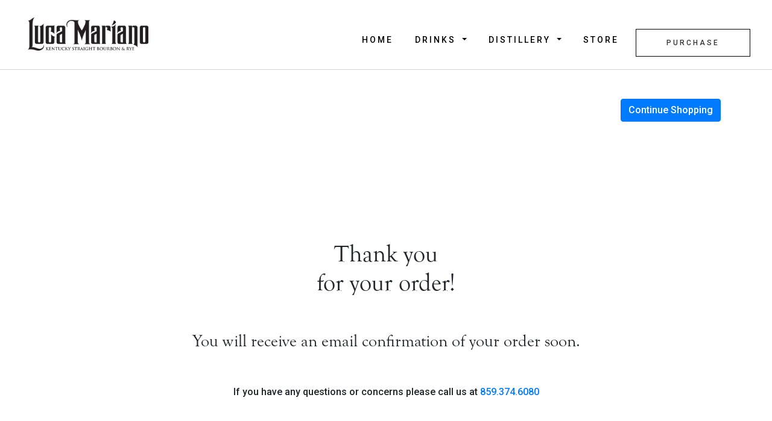

--- FILE ---
content_type: text/html; charset=utf-8
request_url: https://www.lucamariano.com/store/thanks
body_size: 3544
content:
<!DOCTYPE html>
<html lang="en">
<head>
    <meta charset="utf-8">
    <meta name="viewport" content="width=device-width, initial-scale=1, shrink-to-fit=no">
    <meta http-equiv="X-UA-Compatible" content="IE=edge">
    <meta name="description" content="Luca Mariano bourbon and whiskeys are aged in charred, new oak barrels to perfection and inspected thoroughly before bottling, ensuring only the highest quality of bourbon and whiskey in every bottle.">
    <!--SEO meta data-->
    <meta name="keywords" content="
    luca mariano,
    drink, whiskey,
    kentucky bourbon
    danville whiskey,
    michigan whiskey,
    ">
    <title>Luca Mariano | Kentucky Straight Bourbon & Rye</title>
    <link rel='icon' href='/static/img/favicon.png' type='image/x-icon' />
    <link rel="canonical" href="https://www.lucamariano.com/">
    <meta name="viewport" content="width=device-width, initial-scale=1">
    <link rel="stylesheet" href="https://use.typekit.net/dem3chw.css">
    <link rel="stylesheet" href="https://stackpath.bootstrapcdn.com/bootstrap/4.4.1/css/bootstrap.min.css" integrity="sha384-Vkoo8x4CGsO3+Hhxv8T/Q5PaXtkKtu6ug5TOeNV6gBiFeWPGFN9MuhOf23Q9Ifjh" crossorigin="anonymous">
    <link rel="stylesheet" href="https://stackpath.bootstrapcdn.com/font-awesome/4.7.0/css/font-awesome.min.css" integrity="sha384-wvfXpqpZZVQGK6TAh5PVlGOfQNHSoD2xbE+QkPxCAFlNEevoEH3Sl0sibVcOQVnN" crossorigin="anonymous">
    <link rel="stylesheet" href="https://cdnjs.cloudflare.com/ajax/libs/animate.css/4.0.0/animate.min.css"/>
    <link rel="stylesheet" href="/static/js/vanilla-calendar-pro/styles/index.css?v=1.0.1">
    <link rel="stylesheet" href="/static/css/main.css?v=1.0.1">

<title>LM - Thanks!</title>

    <!-- Global site tag (gtag.js) - Google Analytics -->
    <script async src="https://www.googletagmanager.com/gtag/js?id=UA-139774053-1"></script>
    <script>
        window.dataLayer = window.dataLayer || [];
        function gtag(){dataLayer.push(arguments);}
        gtag('js', new Date());
        gtag('config', 'UA-139774053-1');
    </script>
    <!-- Global site tag (gtag.js) - Google Analytics -->
    <script async src="https://www.googletagmanager.com/gtag/js?id=G-JNNY6QQYYR"></script>
    <script>
        window.dataLayer = window.dataLayer || [];
        function gtag(){dataLayer.push(arguments);}
        gtag('js', new Date());
        gtag('config', 'G-JNNY6QQYYR');
    </script>
</head>
<body>

<nav class="navbar navbar-expand-lg navbar-light bg-light navbar-fixed-top">
    <a class="navbar-brand" href="/">
        <img class="hide-navbar-brand" id="favicon" src="/static/img/favicon.png" alt="Luca Mariano Logo">
        <img id="navigation-logo" src="/static/img/lm-new-logo.png" alt="Luca Mariano Logo">
    </a>
    <button class="navbar-toggler" type="button" data-toggle="collapse" data-target="#navbarNav" aria-controls="navbarNav" aria-expanded="false" aria-label="Toggle navigation">
        <div class="bar m-2" style="width:40px; height:2px; background:black;"></div>
        <div class="bar m-2" style="width:40px; height:2px; background:black;"></div>
    </button>
    <div class="collapse navbar-collapse justify-content-end navbar-expand-lg" id="navbarNav">
        <ul class="navbar-nav">
            <li class="nav-item active">
                <a class="nav-link" href="/">
                    Home<span class="sr-only">(current)</span>
                </a>
            </li>
            <li class="nav-item dropdown">
                <a class="nav-link dropdown-toggle" href="#" id="navbarDropdown" role="button" data-toggle="dropdown" aria-haspopup="true" aria-expanded="false">
                    Drinks
                </a>
                <div class="dropdown-menu" aria-labelledby="navbarDropdown">
                    <a class="dropdown-item" href="/products">Our Products</a>
                    <div class="dropdown-divider"></div>
                    <a class="dropdown-item" href="/recipes">Recipes</a>
                </div>
            </li>
            <li class="nav-item dropdown">
                <a class="nav-link dropdown-toggle" href="#" id="navbarDropdown" role="button" data-toggle="dropdown" aria-haspopup="true" aria-expanded="false">
                    Distillery
                </a>
                <div class="dropdown-menu" aria-labelledby="navbarDropdown">
                    <a class="dropdown-item" href="/about">Our Story</a>
                    <div class="dropdown-divider"></div>
                    <a class="dropdown-item" href="/rickhouses">Rickhouses</a>
                    <div class="dropdown-divider"></div>
                    <a class="dropdown-item" href="/press">Press</a>
                    <div class="dropdown-divider"></div>
                    <a class="dropdown-item" href="/videos">Videos</a>
                    <div class="dropdown-divider"></div>
                    <a class="dropdown-item" href="/music">Music</a>
                </div>
            </li>
            <li class="nav-item active">
                <a class="nav-link active" href="/store">
                 Store
                </a>
            </li>
            <li class="nav-item active">
                <div class='nav-cta-wrapper'>
                    <span class="cta" target="_blank" data-toggle="modal" data-target="#online-store-selector">Purchase</span>
                </div>
            </li>
        </ul>
    </div>
</nav>
<section class="container">
    <div class="row my-5">
        <div class="col">
            <a class="btn btn-primary float-right text-white" href="/store">Continue Shopping</a>
        </div>
    </div>
    <div class="row"><div class="col emtpy-space-100"></div></div>
    <div class="row mt-5">
        <div class="col text-center">
            <h1 class="">Thank you<br>for your order!</h1>
        </div>
    </div>
    <div class="row my-5">
        <div class="col text-center">
            <h3 class="">You will receive an email confirmation of your order soon.</h3>
        </div>
    </div>
    <div class="row my-5">
        <div class="col text-center">
            <p>If you have any questions or concerns please call us at
                <a href="tel:+18593746080">
                    859.374.6080
                </a>
            </p>
        </div>
    </div>
    <div class="row"><div class="col emtpy-space-100"></div></div>
</section>



<!--FOOTER-->
<footer>
<div class="container-fluid">
    <div class="row social-row text-center mx-auto">
        <div class="col-12 px-0">
            <a href="https://www.facebook.com/LucaMarianoDistillery/" target="_blank">
                <img src="/static/img/facebook-icon.svg" alt="facebook" class="darken">
            </a>
            <a href="https://www.instagram.com/lucamarianodistillery/" target="_blank">
                <img src="/static/img/instagram.svg" alt="instagram" class="darken">
            </a>
            <a href="https://www.tiktok.com/@lucamarianodistillery" target="_blank">
                <img src="/static/img/tik-tok.svg" alt="tik-tok" class="darken">
            </a>
            <a href="https://www.youtube.com/channel/UCswmB5VQqs-axXeOE06VpOA" target="_blank">
                <img src="/static/img/yt-black_e.svg" alt="tik-tok">
            </a>
        </div>
    </div>
    <div class="row mt-5">
        <div class="col text-center">
            <p>Please Enjoy Luca Mariano Responsibly</p>
        </div>
    </div>
    <div class="row footer-links">
        <div class="col col-xl footer-logo-wrapper links-col-lg">
            <div class="row">
                <span class="navigation-section-title lead">Main</span>
            </div>
            <div class="row row-views rows-with-links">
                <ul>
                    <li><a href="/" class="js-trigger footer-link">Home</a></li>
                    <li><a href="/music" class="footer-link">The Music</a></li>
                    <li><a href="/products" class="footer-link">Our Products</a></li>
                </ul>
            </div>
        </div>
        <div class="col col-xl links-col-lg">
            <div class="row">
                <span class="navigation-section-title lead">Shop</span>
            </div>
            <div class="row row-views rows-with-links">
                <ul>
                    <li><span class="footer-link" target="_blank" data-toggle="modal" data-target="#online-store-selector">Purchase Online</span></li>
                    <li><a href="/products" class="footer-link">Our Products</a></li>
                    <li><a href="/recipes" class="footer-link">Recipes</a></li>
                </ul>
            </div>
        </div>
        <div class="col col-xl links-col-lg">
            <div class="row">
                <span class="navigation-section-title lead">About Us</span>
            </div>
            <div class="row row-views rows-with-links">
                <ul>
                    <li><a href="/press" class="footer-link">The Press</a></li>
                    <li><a href="/videos" class="footer-link">Our Videos</a></li>
                    <li><a href="/about" class="footer-link">Our Story</a></li>
                    <li><a href="/rickhouses" class="footer-link">Rickhouses</a></li>
                    <li><a href="/recipes" class="footer-link">Recipes</a></li>
                    <li><a href="/links" class="footer-link">Links</a></li>
                </ul>
            </div>
        </div>
    </div>
</div>
<hr class="w-100">
<div class="row">
    <div class="col">
        <p class="text-center text-muted">&copy; 2026 Luca Mariano, Designed by Versa Agency</p>
    </div>
</div>
<div class="row mt-5">
    <div class="col=10 mx-auto">
        <a href="https://versaagency.com" target="_blank" class="mx-auto text-center">
            <img class="agency-logo" src="/static/img/black_va_logo.png" alt="Developer Agency Logo">
        </a>
    </div>
</div>
<div class="row">
    <div class="col text-center">
        <a href="/clearsession" class=" text-dark">Clear Session</a>
    </div>
</div>
</footer>
<!--END OF FOOTER-->
<div id="online-store-selector" class="modal">
    <div class="modal-dialog">
        <div class="modal-content">
            <div class="card" style="margin: 0; padding: 0">
                <div class="card-header">
                    <div class="card-title mb-0">
                        <h3 class="text-center mb-0">
                            Online Purchase Options
                        </h3>
                    </div>
                </div>
                <div class="card-body p-3">
                    <div class="row">
                        <div class="col mx-auto">
                            <a class="btn btn-light d-block mb-3" href="https://www.woodswholesalewine.com/search?q=Luca+Mariano" target="_blank">
                                Woods Wholesale Wine
                            </a>
                            <a class="btn btn-light d-block mb-3" href="https://seelbachs.com/search?q=Luca+Mariano" target="_blank">
                                Seelbach's
                            </a>
                        </div>
                    </div>
                </div>
            </div>
        </div>
    </div>
</div>


<!-- Scripts for Bootstrap -->
<script type="module" async src="https://unpkg.com/@cleverage/responsive-video-background@^1"></script>
<script src="https://cdnjs.cloudflare.com/ajax/libs/jquery/3.4.1/jquery.min.js"></script>
<script src="https://stackpath.bootstrapcdn.com/bootstrap/4.4.1/js/bootstrap.min.js" integrity="sha384-wfSDF2E50Y2D1uUdj0O3uMBJnjuUD4Ih7YwaYd1iqfktj0Uod8GCExl3Og8ifwB6" crossorigin="anonymous"></script>
<script src="https://cdn.jsdelivr.net/npm/axios/dist/axios.min.js"></script>
<script src="https://unpkg.com/aos@next/dist/aos.js"></script>
<script src="https://cdnjs.cloudflare.com/ajax/libs/gsap/3.3.3/gsap.min.js"></script>
<script src="https://cdn.jsdelivr.net/npm/feather-icons/dist/feather.min.js"></script>

<script src="/static/js/vanilla-calendar-pro/index.js"></script>
<script src="/static/js/nav.js"></script>
<script src="/static/js/script.js"></script>
<script>
  feather.replace()
</script>
<!-- Scripts Block -->
<script>
</script>

</body>
</html>

--- FILE ---
content_type: text/css;charset=utf-8
request_url: https://use.typekit.net/dem3chw.css
body_size: 514
content:
/*
 * The Typekit service used to deliver this font or fonts for use on websites
 * is provided by Adobe and is subject to these Terms of Use
 * http://www.adobe.com/products/eulas/tou_typekit. For font license
 * information, see the list below.
 *
 * goudy-old-style:
 *   - http://typekit.com/eulas/00000000000000007735a6eb
 *   - http://typekit.com/eulas/00000000000000007735a6ed
 *   - http://typekit.com/eulas/00000000000000007735a6ef
 *   - http://typekit.com/eulas/00000000000000007735a6f1
 *
 * © 2009-2025 Adobe Systems Incorporated. All Rights Reserved.
 */
/*{"last_published":"2022-12-21 22:29:55 UTC"}*/

@import url("https://p.typekit.net/p.css?s=1&k=dem3chw&ht=tk&f=25769.25770.25771.25772&a=90807961&app=typekit&e=css");

@font-face {
font-family:"goudy-old-style";
src:url("https://use.typekit.net/af/4d44c2/00000000000000007735a6eb/30/l?primer=7cdcb44be4a7db8877ffa5c0007b8dd865b3bbc383831fe2ea177f62257a9191&fvd=n4&v=3") format("woff2"),url("https://use.typekit.net/af/4d44c2/00000000000000007735a6eb/30/d?primer=7cdcb44be4a7db8877ffa5c0007b8dd865b3bbc383831fe2ea177f62257a9191&fvd=n4&v=3") format("woff"),url("https://use.typekit.net/af/4d44c2/00000000000000007735a6eb/30/a?primer=7cdcb44be4a7db8877ffa5c0007b8dd865b3bbc383831fe2ea177f62257a9191&fvd=n4&v=3") format("opentype");
font-display:auto;font-style:normal;font-weight:400;font-stretch:normal;
}

@font-face {
font-family:"goudy-old-style";
src:url("https://use.typekit.net/af/d7e23d/00000000000000007735a6ed/30/l?primer=7cdcb44be4a7db8877ffa5c0007b8dd865b3bbc383831fe2ea177f62257a9191&fvd=n7&v=3") format("woff2"),url("https://use.typekit.net/af/d7e23d/00000000000000007735a6ed/30/d?primer=7cdcb44be4a7db8877ffa5c0007b8dd865b3bbc383831fe2ea177f62257a9191&fvd=n7&v=3") format("woff"),url("https://use.typekit.net/af/d7e23d/00000000000000007735a6ed/30/a?primer=7cdcb44be4a7db8877ffa5c0007b8dd865b3bbc383831fe2ea177f62257a9191&fvd=n7&v=3") format("opentype");
font-display:auto;font-style:normal;font-weight:700;font-stretch:normal;
}

@font-face {
font-family:"goudy-old-style";
src:url("https://use.typekit.net/af/4aa4f2/00000000000000007735a6ef/30/l?primer=7cdcb44be4a7db8877ffa5c0007b8dd865b3bbc383831fe2ea177f62257a9191&fvd=n8&v=3") format("woff2"),url("https://use.typekit.net/af/4aa4f2/00000000000000007735a6ef/30/d?primer=7cdcb44be4a7db8877ffa5c0007b8dd865b3bbc383831fe2ea177f62257a9191&fvd=n8&v=3") format("woff"),url("https://use.typekit.net/af/4aa4f2/00000000000000007735a6ef/30/a?primer=7cdcb44be4a7db8877ffa5c0007b8dd865b3bbc383831fe2ea177f62257a9191&fvd=n8&v=3") format("opentype");
font-display:auto;font-style:normal;font-weight:800;font-stretch:normal;
}

@font-face {
font-family:"goudy-old-style";
src:url("https://use.typekit.net/af/f02478/00000000000000007735a6f1/30/l?primer=7cdcb44be4a7db8877ffa5c0007b8dd865b3bbc383831fe2ea177f62257a9191&fvd=i4&v=3") format("woff2"),url("https://use.typekit.net/af/f02478/00000000000000007735a6f1/30/d?primer=7cdcb44be4a7db8877ffa5c0007b8dd865b3bbc383831fe2ea177f62257a9191&fvd=i4&v=3") format("woff"),url("https://use.typekit.net/af/f02478/00000000000000007735a6f1/30/a?primer=7cdcb44be4a7db8877ffa5c0007b8dd865b3bbc383831fe2ea177f62257a9191&fvd=i4&v=3") format("opentype");
font-display:auto;font-style:italic;font-weight:400;font-stretch:normal;
}

.tk-goudy-old-style { font-family: "goudy-old-style",serif; }


--- FILE ---
content_type: text/css; charset=utf-8
request_url: https://www.lucamariano.com/static/css/main.css?v=1.0.1
body_size: 20603
content:
@import url('https://fonts.googleapis.com/css?family=Roboto:500&display=swap');
/*global*/
@font-face {
    font-family:Aregentum;
    src: url('fonts/ArgentumSans-Thin.ttf');
}
@font-face {
    font-family:Aregentum-Light;
    src:url('fonts/ArgentumSans-Light.ttf');
}
@font-face {
    font-family:Aregentum-Bold;
    src: url('fonts/ArgentumSans-SemiBold.ttf');
}
h1,h2,h3,h4,h5,.display-1,.display-2,.display-3,.display-4,.display-5,.display-6 {
    font-family: goudy-old-style;
}
a {
    text-decoration:none !important;
}

.bourbon-splide {
    margin:0px 0 150px 0;
}

.bourbon-splide .splide__slide {
    display:flex;
    justify-content:center;
    align-items:center;
    padding:1.4rem;
}

@media (max-width:893px){
    .bourbon-splide .splide__slide {
        display:flex;
        justify-content:center;
        align-items:center;
        padding:.4rem;
    }
}

.bourbon-splide .splide__arrow {
    background:transparent;
    width:auto !important;
    height:auto !important;
    transition:0.2s ease-in-out;
    opacity:1;
}

.bourbon-splide .splide__pagination {
    bottom:-100px !important;
}

.bourbon-splide  .splide__pagination__page {
    background:none !important;
    border:solid 1px black;
}

.bourbon-splide .splide__pagination__page.is-active {
    background:#000 !important;
    opacity:1 !important;
}

.bourbon-splide .splide__arrow:hover {

}
.bourbon-splide .splide__arrow svg {
    width:40px;
    height:40px;
    transition:0.2s ease-in-out;
    opacity:1;
}


.splide__pagination {
    bottom:-50px !important;
}

.splide__pagination__page {
    background:black !important;
}

.bourbon-splide img {
    max-height: 316px;
}
/*loader*/
#loader {
    position: absolute;
    left: 53%;
    top: 40%;
    z-index: 1;
    margin: -75px 0 0 -75px;
    border: 7px solid #f3f3f3;
    border-radius: 50%;
    border-top: 7px solid #000000;
    width: 80px;
    height: 80px;
    -webkit-animation: spin 2s linear infinite;
    animation: spin .7s linear infinite;
}
@-webkit-keyframes spin {
    0% {
        -webkit-transform: rotate(0deg);
    }
    100% {
        -webkit-transform: rotate(360deg);
    }
}
@keyframes spin {
    0% {
        transform: rotate(0deg);
    }
    100% {
        transform: rotate(360deg);
    }
}
*, html {
    scroll-behavior: smooth;
    padding: 1;
    -webkit-font-smoothing: antialiased;
    -moz-osx-font-smoothing: grayscale;
    text-rendering: optimizeLegibility;
}
body {
    overflow-x: hidden !important;
}
.jumbo-cta , .cta a {
    color:#333;
    text-decoration: none;
}
.learn-more-button a, .learn-more-button a:hover {
    color:white !important;
}
body::-webkit-scrollbar {
    width:0.5em;
}
body::-webkit-scrollbar-track {
    box-shadow: inset 0 0 6px rgba(163, 163, 163, 0.3);
}
body::-webkit-scrollbar-thumb {
    background-color:#333;
    outline: 1px solid rgb(0, 0, 0);
    border-radius: 30px;
}
/*navbar*/
.navbar {
    text-transform: uppercase;
    background: transparent !important;
    z-index: 15px;
    padding-bottom:10px;
    font-weight: 300;
    border-bottom:solid 1px rgb(213, 213, 213);
}
nav img {
    width: 200px;
    margin-left: 30px;
    margin-right: 30px;
}
#favicon {
    width:50px;
    max-width:75px !important;
    height:auto;
    margin-left:5px;
}
.nav-toggler-icon
{
    height:27px;
    width:auto;
    margin-right:-10px;
}
.hide-navbar-brand {
    display:none;
}

/*Merch*/
.merch-card {
    border:none !important;
    min-height:auto;
    min-height:500px;
}

.merch-card-img {
    height:270px;
    object-fit:contain;
    object-position:center;
}

.merch-preview-img {
    max-width:300px;
    padding:2rem;
}

.cart-table-list-item {
    background-color:#f8f8f8 !important;
}
.cart-table-list-item-mobile {
    display:none;
}
@media ( max-width:992.98px){

    .cart-table-list-item-mobile {
        display:flex;
    }

    .cart-table-list-item-desktop {
        display:none;
    }

    .merch-preview-img, .table-header  {
        display:none;
    }
}

.white-lm-tag-button, .white-lm-tag-button:hover {
    background: white !important;
    border: solid rgb(0, 0, 0) 1px !important;
    border-radius: 0px;
    font-size: 12px;
    color:#333;
    padding:1.5px 50px;
    outline: none !important;
    text-transform: uppercase;
    transition: .1s ease;
    letter-spacing: 3px !important;
    text-decoration: none !important;
    color:#333;
    min-width:auto;
}

/*Merch*/
.border-0, .form-control {
    border-radius:0px !important;
}

.white-lm-button, .white-lm-button:hover {
    background: white !important;
    border: solid rgb(0, 0, 0) 1px !important;
    border-radius: 0px;
    font-size: 12px;
    color:#333;
    padding:15px 50px;
    outline: none !important;
    text-transform: uppercase;
    transition: .1s ease;
    letter-spacing: 3px !important;
    text-decoration: none !important;
    color:#333;
}

.black-lm-button, .black-lm-button:hover {
    background: #333 !important;
    border: solid rgb(255, 255, 255) 1px !important;
    border-radius: 0px;
    font-size: 12px;
    color:#333;
    padding:15px 50px;
    outline: none !important;
    text-transform: uppercase;
    transition: .1s ease;
    letter-spacing: 3px !important;
    text-decoration: none !important;
    color:white;
}

.cta, .cta:hover {
    background: white !important;
    border: solid rgb(0, 0, 0) 1px !important;
    border-radius: 0px;
    font-size: 12px;
    color:#333;
    padding:15px 50px;
    outline: none !important;
    text-transform: uppercase;
    transition: .1s ease;
    letter-spacing: 3px !important;
    text-decoration: none !important;
    color:#333;
}
.nav-cta-wrapper {
    margin-top:10px;
}
nav > .cta:hover {
    background:white;
}
nav ul {
    padding: 30px 0px 20px 0px;
}
nav li {
    padding-top: 10px;
    margin-right: 20px;
    letter-spacing: 3px;
}
.nav-link {

    font-size:14px;
}
nav a {
    color: rgb(0, 0, 0) !important;
    font-size:17px;
}
.dropdown-menu {
    background:rgba(0,0,0,.5);
    padding:9px 0px !important;
    border-radius:0px !important;
    margin-top:30px;
    transition:.2s ease;

}
.dropdown-menu a {
    color:rgb(255, 255, 255) !important;
    padding:10px;
    font-size:12px;
    font-weight: 300;
    transition:.2s ease;
}
.dropdown-menu a:hover {
    color: rgb(0, 0, 0) !important;
    background: rgb(255, 255, 255);
    transition:.2s ease;
}
.navbar-toggler {
    outline: none !important;
    border: none;
    background: white;
    color: rgb(255, 255, 255) !important;
    border-radius: 0px;
}
.navbar-toggler-icon {
    font-size: 23px;
    color: rgb(255, 255, 255) !important;
    border-radius: 0px !important;
}
/*****END OF NAVIGATION*****/
/*****JUMBOTRON HEADER FRONT PAGE*****/
.jumbotron {
    padding: 0;
    background-color: white;
}
.jumbotron-fluid {
    top: 0px;
    width: 100%;
    text-align: center;
    color: white;
}
.jumbotron-fluid .row {
    margin: 0 auto;
}
.jumbotron-fluid .row.w650 {
    max-width: 650px;
}
responsive-video-background {
    width: 100%;
    z-index: 1;
}
.jumbo-logo-cta {
    z-index: 100;
}
@media only screen and (max-width: 768px) {
    .jumbo-logo-cta {
        margin-top: 5rem !important;
        margin-bottom: 5rem !important;
    }
}
@media only screen and (min-width: 768px) {
    .jumbo-logo-cta {
        margin-top: 15rem !important;
        margin-bottom: 15rem !important;
    }
}
@media only screen and (max-width: 768px) {
    responsive-video-background.video-jumbotron .content img{
        height: 80px;
        margin-left: -22px;
    }
}
@media only screen and (min-width: 768px) and (max-width: 992px) {
    responsive-video-background.video-jumbotron .content img{
        height: 150px;
        margin-left: -22px;
    }
}
@media only screen and (min-width: 992px) {
    responsive-video-background.video-jumbotron .content img {
        height: 200px;
        margin-left: -22px;
    }
}

.jumbo-cta, .jumbo-cta:hover {
    background: rgba(0, 0, 0, 0.507);
    border: solid rgba(255, 179, 0, 0.523) 1px;
    color: white;
    outline: none !important;
    text-transform: uppercase;
    transition: .1s ease;
    letter-spacing: 5px !important;
    padding:20px 60px;
    font-size: .75rem;
    font-weight: 300;
    height: 70px;
    text-decoration: none !important;
}
.purchase-btn {
    background: rgba(255, 255, 255, 0.934) !important;
    color:#333;
    transition: .2s ease;
    border-color: rgba(255, 179, 0, 0.883) !important;
    animation-delay: 300ms;
}
.purchase-btn:hover {
    background: rgb(255, 255, 255) !important;
    color:#333;
    border-color: #ffffff !important;
}
/*****1ST SECTION*****/
.hide {
    opacity: 0;
}
.main-page-intro {
    height:auto;
    padding: 100px;
    display:flex;
    justify-content: center;
    align-items: center;
}
.main-page-intro .col-lg {
    margin-top: 1;
}
.main-page-intro-text-content {
    width:40% !important;
}
footer > hr {
    border:solid rgb(160, 160, 160) 1px;
    width:15%;
    text-align:left;
    margin-left:0"
}
.main-page-intro-bottle-wrapper {
    width:60% !important;
}
.main-page-intro-bottle-wrapper .row {
    padding-top:30px;
}
.main-page-intro .row .col-12 h2 {
    font-size: 17px;
    margin-bottom: 30px;
    text-transform: uppercase;
    color:rgb(15, 14, 14);
    font-weight: bold;
}
.main-page-intro img {
    height:auto;
    width: auto;
    max-width:100%;
    transition: .2s ease;
}
.main-page-intro .lead {
    margin-bottom:50px;
}
.main-page-intro p {
    font-size: 1em;
    font-weight: 300;
    line-height: 2em;
    color:rgb(77, 77, 77);
    max-width:100%;
    margin:0 auto;
}
.main-page-intro h1 {
    font-weight: 900;
    font-size: 40px;
    text-transform: uppercase;
    font-family: goudy-old-style;
}
.carousel-inner {
    padding-bottom:100px;
}
.carousel-control-prev-icon {
    background:url('https://image.flaticon.com/icons/svg/892/892512.svg')
}
.carousel-control-next-icon {
    background:url('https://image.flaticon.com/icons/svg/892/892528.svg')
}
.carousel-indicators li {
    border:0px;
    height:3px;
    background:black;
}
/*****THE FAMILY*****/
@media screen and (max-width: 768px) {
    .about-section {
        background: linear-gradient(rgba(0, 4, 7, 0.2), rgba(3, 0, 14, 0.9)), url('/static/img/farm/francesco-luca-small.jpeg');;
        background-size: cover;
        background-position: center;
    }
}
@media screen and (min-width: 769px) {
    .about-section {
        background: linear-gradient(rgba(0, 4, 7, 0.2), rgba(3, 0, 14, 0.9)), url('/static/img/farm/family-crop.jpeg');;
        background-size: cover;
        background-position: center;
    }
}
.front-about-wrapper {
    height: auto;
    color: white;
    padding: 75px 0px 75px 0px;
}
.front-about-wrapper img {
    width: 400px;
}
.front-about-wrapper .row .col-lg {
    margin: 0 auto;
    text-align: center;
}
.front-about-wrapper .col-md-right {
    padding-top: 75px;
}
.front-about-wrapper h1 {
    font-weight: 700;
    font-size: 40px;
    text-transform: uppercase;
    font-family: goudy-old-style;
}
.front-about-wrapper p {
    font-size: 1em;
    line-height: 2em;
    margin-bottom: 30px;
    font-weight: 300;
    width:680px;
    max-width: 100%;
    margin:0 auto;
}
.the-family-button {
    border:none;
    background:rgba(255, 255, 255, 0.952);
    color:#333;
    padding:15px 40px;
    border: solid rgba(255, 179, 0, 0.815) 1px;
    margin:5px 5px 25px 5px;
    text-transform: uppercase;
    font-size: 12px;
    font-weight: 300;
    width:250px;
    letter-spacing: 5px;
}
.the-family-button a {
    color:black !important;
    outline:none !important
}
.learn-more-button {
    background:rgba(255, 255, 255, 0.164) !important;
    border:solid white 1px !important;
    color:white;
    outline:none !important;
    animation-delay: 100ms;
}
.learn-more-button a {
    color:white !important;
}
/*****FOOTER*****/
footer {
    height: auto;
    background: rgb(245, 245, 245);
    padding: 50px 200px;
}


#form-submit {
    cursor:pointer;
}
footer h3 {
    color: rgb(251, 206, 102);
}
.navigation-section-title {
    color:rgb(12, 12, 14);
    text-transform: uppercase;
    font-size:14px;
    margin-bottom:20px;
    font-family:Aregentum-Bold;
    letter-spacing: 1px;
}
footer ul {
    padding:0px;
}
footer li {
    padding:0px;
    font-family: Aregentum-Thin;
    margin-bottom:7.5px;
    list-style: none;
    color:#333;
}
footer li a {
    color:#333;
}
@media screen and (max-width: 768px) {
    .footer-links {
        margin-top: 4rem;
    }
}
@media screen and (min-width: 769px) {
    .footer-links {
        margin-top: 5rem;
    }
}
.footer-link {
    text-decoration: none;
    color:rgb(0, 0, 0);
}
.footer-link::after {
    content:'';
    display:inline-block;
    width:0%;
    height:1px;
    background:rgb(0, 0, 0);
}
footer img {
    width:auto;
    margin-bottom: 50px;
    height:75px;
}
footer .versa-badge {
    height: 70px;
    width:auto;
}
footer .row-links {
    padding-top: 20px;
    letter-spacing: 3px;
    text-transform: uppercase;
}
footer .rows-with-links p,
footer .rows-with-links span,
footer .rows-with-links a {
    text-decoration: none;
    font-weight: 100;
    text-transform: uppercase;
    letter-spacing: 0px;
    font-family:Aregentum-Light;
}
footer .rows-with-links span,
footer .rows-with-links a {
    font-size:.8em;
    color:rgb(80, 80, 80);
}

footer .col-8 .row {
    width: 80%;
}
footer .form-status-wrapper {
    margin-top:-25px;
}
footer .form-status-wrapper .col-lg {
    padding:0px;
}
#form-status {
    color: rgb(79, 79, 79);
    font-family:Aregentum-Light;
}
footer .social-row .col-sm {
    margin:0px;
}
footer .social-row img {
    height: 25px;
    margin:10px;
    margin-bottom:0px;
}
footer .social-row img.darken {
    filter:brightness(0)
}

/*****Desktop Screens*****/
@media only screen and  (max-width: 1577.98px) {
}
@media only screen and  (max-width: 1498.98px) {
    .main-page-intro-text-content, .main-page-intro-bottle-wrapper {
        width:100% !important;
        text-align: center;
    }
}
@media only screen and  (max-width: 1199.98px) {
   .main-header .col-lg {
        margin-bottom:50px;
    }
    h1 {
        font-size: 50px;
    }
    .navbar {
        padding: 20px !important;
    }
    .navbar-brand {
        width: 130px;
        height: auto;
    }
    .main-page-intro {
        height: auto;
        padding: 100px 50px 100px 50px;
        display:block;
    }
    .main-header .container .row  {
        margin-bottom:50px;
    }
    .main-page-intro .row .col-12 h2 {
        font-size: 30px;
        margin-bottom: 30px;
    }
    .main-page-intro .row .col-12 h1 {
        font-size: 40px !important;
        margin-bottom: 30px;
    }
    .main-page-intro img {
        opacity: 1;
    }
    .main-page-intro p {
        font-size: 17px;
        margin-bottom: 75px;
        line-height: 2.5rem;
    }
    .main-page-intro .col-lg {
        margin-bottom:0px;
    }
    .main-page-intro-text-content {
        width:100%;
        padding:75px;
    }
    .front-about-wrapper {
        text-align: center;
    }
    .front-about-wrapper img {
        max-width: 290px;
    }
    .front-about-wrapper h1 {
        font-size: px;
        margin-bottom: 30px;
    }
    .front-about-wrapper p {
        font-size: 22px;
        margin-bottom: 50px;
        line-height: 2.5;
        font-weight: 300;
    }
    footer {
        padding:50px 100px;
    }

    footer .social-row .col-md {
        text-align: left;
        width: 25%;
    }
    footer .social-row .col-md img {
        height: 30px;
        width: 30px;
    }
    .hide-when-mobile {
        display: none;
    }
    footer .col-lg {
        margin-bottom: 25px;
    }
    .newsletter-form {
        margin-bottom: 50px;
    }
    .locations-header h1 {
        font-size:50px !important;
    }
 }
 @media (max-width: 991.98px) {
     .lead {
         font-size:14px;
     }
     footer > hr {
        border:solid rgb(160, 160, 160) 1px;
        width:15%;
        text-align:center;
        margin:25px auto;
    }
    .main-page-intro .col-lg img{
        margin-bottom:7rem;
    }
    .main-page-intro-text-content {
        width:100%;
        padding:25px;
    }
    .bottle-images img {
        width:50%;
    }
    .content-wrapper {
        padding:0px;
    }
    .front-about-wrapper h1 {
        font-size:40px;
    }
    .front-about-wrapper p {
        font-size:17px;
    }
    .front-about-wrapper .the-family-button {
        width:auto;
    }
    footer li {
        width:300px !important;
    }
  }
/*Mobile Phones*/
@media only screen and (max-width: 575.98px) {
    .main-page-intro .col-lg {
        padding:0px;
        margin-bottom:75px;
    }
    .main-page-intro-text-content h1 {
        font-size:8vw;
    }
    .main-page-intro-text-content {
        width:100%;
        padding:0px !important;
    }
    .main-page-intro p {
        font-size:17px;
        line-height:2.5rem;
    }
    .main-page-intro-bottle-wrapper img {
        width:100%;
    }
    .bottle-images img {
        width:80%;
    }
    .content-wrapper {
        padding:30px;
    }
    .front-about-wrapper .col-md-right {
        margin:0px !important;
        padding:0px;
    }
    .the-family-button {
        width:100%;
    }
    .col-md-9 {
        padding:0px;
    }

    .front-about-wrapper img {
        width:100%;
    }
    .front-about-wrapper h1 {
        font-size:8vw;
    }
    .front-about-wrapper p {
        font-size:17px;
        line-height: 2.5rem;
    }
    .the-family-button, .learn-more-button {
        font-size:12px;
        padding:20px 30px;;
    }
    footer > hr {
        display:none;
    }
    footer .col-lg {
        text-align: center;
    }
    footer, footer .container {
        padding:25px;
    }

    footer .mb-5 {
        margin-bottom:0px !important
    }
    footer .navigation-section-title {
        text-align: center;
        margin:0 auto;
    }
    footer .row {
        margin-bottom:50px;
    }
    footer .rows-with-links {
        display:flex;
        justify-content: center;
        align-items: center;
        text-align: center;
    }
    footer .col-xl {
        width:100%;
    }
    footer li {
        width:250px;
    }
    footer a {
        font-size:14px !important;
    }
    footer img {
        margin:0 auto;
        margin-bottom:75px;
    }
 }
 @media only screen and (max-width: 320.98px) {
    .cta,.jumbo-cta {
        font-size:14px;
        padding:4px 30px;
        transform:none;
        width: 225px;
    }
    .jumbo-cta:hover {
        font-size:14px;
        padding:4px 30px;
        transform:none;
        width: 225px;
    }
    .purchase-btn, .purchase-btn:hover {
        transform: none;
        font-size:14px;
        width: 225px;
        padding:4px 30px;
    }
    .content-wrapper {
        padding:0px;
    }
    .front-about-wrapper img {
        width:100%;
    }
    .front-about-wrapper h1 {
        font-size:8vw;
    }
    .front-about-wrapper p {
        font-size:14px;
        line-height: 2.5rem;
        width:100%;
    }
    .the-family-button, .learn-more-button {
        font-size:12px;
        width:100%;
    }
    footer > hr {
        display:none;
    }
    footer .col-lg {
        text-align: center;
    }
    .little-logo {

    }
}

/*

Merch

 */

.carousel-indicators li {
  width: 10px;
  height: 10px;
  border-radius: 100%;
}

.carousel-item > img {
    max-height:540px !important;
}

.merch-card-title {
    height: 58px;  /* for two lines */
}

.merch-card-description {
    height: 72px;  /* for two lines */
}

/*

Cart

 */

a.cart-widget {
    position: fixed;
    z-index: 10;
    top: 8em;
    right: 0;
    color: white;
}


/*

Utilities

 */

.emtpy-space-100 {
    height: 100px;
}

/*

Links Page

 */

.linkspage-title-container {
    height: auto;
    padding:2em 0em;
    display: flex;
    flex-wrap: wrap;
    justify-content: center;
    align-items: center;
    width: 100%;
}
.linkspage-title-container .row {
    text-align: center;
}
.linkspage-title-container .row .col-12 h1 {
    font-size: 50px;
    font-weight: 600;
    text-transform: uppercase;
    text-align: center;
}
.linkspage-title-container p {
    color:white;
    font-size:17px;
}


.links-card  {
}
.links-card a h3 img {
    height: 30px;
    width: 30px;
    filter:brightness(0);
    margin-right: 0.5em;
    margin-bottom: 0.2em;
}


--- FILE ---
content_type: text/javascript; charset=utf-8
request_url: https://unpkg.com/@cleverage/responsive-video-background@%5E1
body_size: 1236
content:
const ResponsiveVideoBackgroundTemplate = document.createElement('template');
ResponsiveVideoBackgroundTemplate.innerHTML = `
  <style>
    :host {
      display: inline-block;
      box-sizing: border-box;
    }
    :host * {
      box-sizing: inherit;
    }

    :host {
      position: relative;
      overflow: hidden;
    }

    :host .background,
    :host .overlay {
      position: absolute;
      left: 0;
      right: 0;
      top: 0;
      bottom: 0;
      width: 100%;
      height: 100%;
    }

    :host .background {
      object-position: center center;
      object-fit: cover;
    }

    :host .overlay {
      background-color: var(--overlay-color, transparent);
    }

    /* Fix for Safari that puts inline videos on top by default */
    :host .background { z-index: 48; }
    :host .overlay { z-index: 49; }
    :host .content { position: relative; z-index: 50; }
  </style>
  <div class="overlay"></div>
  <div class="content">
    <slot>You need to put some content here</slot>
  </div>
`;

export class ResponsiveVideoBackground extends HTMLElement {
  constructor() {
    super();

    // Initialize Shadow DOM
    this.attachShadow({ mode: 'open' });
    this.shadowRoot.appendChild(ResponsiveVideoBackgroundTemplate.content.cloneNode(true));
  }

  connectedCallback() {
    // Get attributes values
    const webm = this.getAttribute('webm');
    const mp4 = this.getAttribute('mp4');
    const poster = this.getAttribute('poster');
    const fallback = this.getAttribute('fallback');
    const srcset = this.getAttribute('srcset');
    const sizes = this.getAttribute('sizes');
    const breakpoint = this.getAttribute('breakpoint');

    const overlayElement = this.shadowRoot.querySelector('.overlay');

    let videoIsLoaded = false;
    let videoElement;

    if (
      window.matchMedia('(prefers-reduced-motion: no-preference)') &&
      (webm || mp4) &&
      (breakpoint === null || window.matchMedia(`(min-width: ${breakpoint})`).matches)
    ) {
      const addVideo = options => {
        // there's a video and the viewport is at least`breakpoint` pixels wide, let's show the video
        videoElement = document.createElement('video');
        videoElement.classList.add('background');

        videoElement.setAttribute('playsinline', '');
        videoElement.setAttribute('no-controls', '');
        videoElement.muted = true;
        videoElement.setAttribute('loop', '');

        if ('autoplay' in options && options.autoplay) {
          videoElement.setAttribute('autoplay', '');
          videoElement.setAttribute('preload', 'auto');
        } else {
          videoElement.setAttribute('preload', 'none');
        }

        // Uncomment this if CORS is required and video server sends Access-Control-Allow-Origin header
        // videoElement.setAttribute("crossorigin", "anonymous");

        if (poster) {
          videoElement.setAttribute('poster', poster);
        }
        if (webm) {
          const webmSource = document.createElement('source');
          webmSource.setAttribute('src', webm);
          webmSource.setAttribute('type', 'video/webm');
          videoElement.appendChild(webmSource);
        }
        if (mp4) {
          const mp4Source = document.createElement('source');
          mp4Source.setAttribute('src', mp4);
          mp4Source.setAttribute('type', 'video/mp4');
          videoElement.appendChild(mp4Source);
        }

        // Insert the video element in the DOM before the overlay
        this.shadowRoot.insertBefore(videoElement, overlayElement);

        videoIsLoaded = true;
      };

      // Handle user preference for reduced motion
      const prefersReducedMotion = window.matchMedia('(prefers-reduced-motion)');
      const prefersReducedMotionNoPreference = window.matchMedia(
        '(prefers-reduced-motion: no-preference)',
      );

      const handleReducedMotionChanged = () => {
        if (prefersReducedMotionNoPreference.matches) {
          if (videoIsLoaded) {
            videoElement.play();
          } else {
            // Video is added to the page in autoplay because the user didn't prefer reduced motion
            addVideo({ autoplay: true });
          }
        } else if (videoIsLoaded) {
          videoElement.pause();
        } else {
          // Video is added to the page but without autoplay because the user prefers reduced motion
          addVideo({ autoplay: false });
        }
      };

      // trigger this once on load to set up the initial value
      handleReducedMotionChanged();

      prefersReducedMotion.addEventListener('change', handleReducedMotionChanged);
    } else if (srcset) {
      // the viewport is less than `breakpoint` pixels wide, or there is no video, and there is an image

      const imageElement = document.createElement('img');
      imageElement.classList.add('background');
      if (fallback) {
        imageElement.setAttribute('src', fallback);
      }
      imageElement.setAttribute('srcset', srcset);
      if (sizes) {
        imageElement.setAttribute('sizes', sizes);
      }

      // Insert the image element in the DOM before the overlay
      this.shadowRoot.insertBefore(imageElement, overlayElement);
    }
  }
}

window.ResponsiveVideoBackground = ResponsiveVideoBackground;

if (
  typeof window !== 'undefined' &&
  'customElements' in window &&
  window.customElements.get('responsive-video-background') === undefined
) {
  window.customElements.define('responsive-video-background', ResponsiveVideoBackground);
}


--- FILE ---
content_type: application/javascript; charset=utf-8
request_url: https://www.lucamariano.com/static/js/script.js
body_size: 1431
content:
window.onload = () => {
  //fade in up animation 
  $('.animated-fade-in-up').addClass('animate__fadeInUp');
  //fade in up animation 
  $('.animated-fade').addClass('animate__fadeIn');
  //removing hide class from bottle images
  if(window.innerWidth < 320.98) {
    $(".scroll-animations").removeClass('hide aniamte__animated')
    $(".animate__animated").removeClass('hide aniamte__animated')
  }
  let favicon = $("#favicon");
  let navigationLogo = $("#navigation-logo");
  if( window.innerWidth <= 991 ) { 
      $(favicon).removeClass('hide-navbar-brand');
      $(navigationLogo).addClass('hide-navbar-brand');
      $(".animate__animated").removeClass('hide')
  }
  function isScrolledIntoView(elem) {
      var docViewTop = $(window).scrollTop();
      var docViewBottom = docViewTop + $(window).height();
      var elemTop = $(elem).offset().top ;
      var elemBottom = elemTop + $(elem).height();
      return ((elemBottom <= docViewBottom) && (elemTop >= docViewTop));
  }
   //standard fade in 
   $(window).scroll(function() {
    $('.scroll-animations .animate__animated').each(function() {
      if (isScrolledIntoView(this) === true) {
        $(this).addClass('animate__fadeIn');
        $(this).removeClass('hide');
      }
    });
  });
}

--- FILE ---
content_type: application/javascript; charset=utf-8
request_url: https://www.lucamariano.com/static/js/nav.js
body_size: 437
content:
//Navigation toggle button
$(".fadein").hide(0).delay(0).fadeIn(2300)
//sticky nav
$(function () {
    $(document).scroll(function () {
        var $nav = $(".navbar-fixed-top");
        $nav.toggleClass('scrolled', $(this).scrollTop() > $nav.height());
    });
});


--- FILE ---
content_type: image/svg+xml; charset=utf-8
request_url: https://www.lucamariano.com/static/img/yt-black_e.svg
body_size: 1717
content:
<?xml version="1.0" encoding="UTF-8" standalone="no"?>
<!DOCTYPE svg PUBLIC "-//W3C//DTD SVG 1.1//EN" "http://www.w3.org/Graphics/SVG/1.1/DTD/svg11.dtd">
<!-- Created with Vectornator (http://vectornator.io/) -->
<svg height="100%" stroke-miterlimit="10" style="fill-rule:nonzero;clip-rule:evenodd;stroke-linecap:round;stroke-linejoin:round;" version="1.1" viewBox="0 0 512.002 512" width="100%" xml:space="preserve" xmlns="http://www.w3.org/2000/svg" xmlns:vectornator="http://vectornator.io" xmlns:xlink="http://www.w3.org/1999/xlink">
<defs/>
<clipPath id="ArtboardFrame">
<rect height="512" width="512.002" x="0" y="0"/>
</clipPath>
<g clip-path="url(#ArtboardFrame)" id="Untitled" vectornator:layerName="Untitled">
<g opacity="1" vectornator:layerName="g">
<path d="M501.453 133.094C495.551 111.16 478.258 93.8711 456.328 87.9648C416.262 77 255.996 77 255.996 77C255.996 77 95.7344 77 55.668 87.5469C34.1602 93.4492 16.4453 111.164 10.543 133.094C0 173.156 0 256.242 0 256.242C0 256.242 0 339.746 10.543 379.391C16.4492 401.32 33.7383 418.613 55.6719 424.52C96.1562 435.484 256 435.484 256 435.484C256 435.484 416.262 435.484 456.328 424.938C478.262 419.035 495.551 401.742 501.457 379.812C512 339.746 512 256.664 512 256.664C512 256.664 512.422 173.156 501.453 133.094Z" fill="#000000" fill-rule="nonzero" opacity="1" stroke="none" vectornator:layerName="path"/>
<path d="M204.969 333L338.238 256.242L204.969 179.484L204.969 333Z" fill="#ffffff" fill-rule="nonzero" opacity="1" stroke="none" vectornator:layerName="path"/>
</g>
</g>
</svg>
